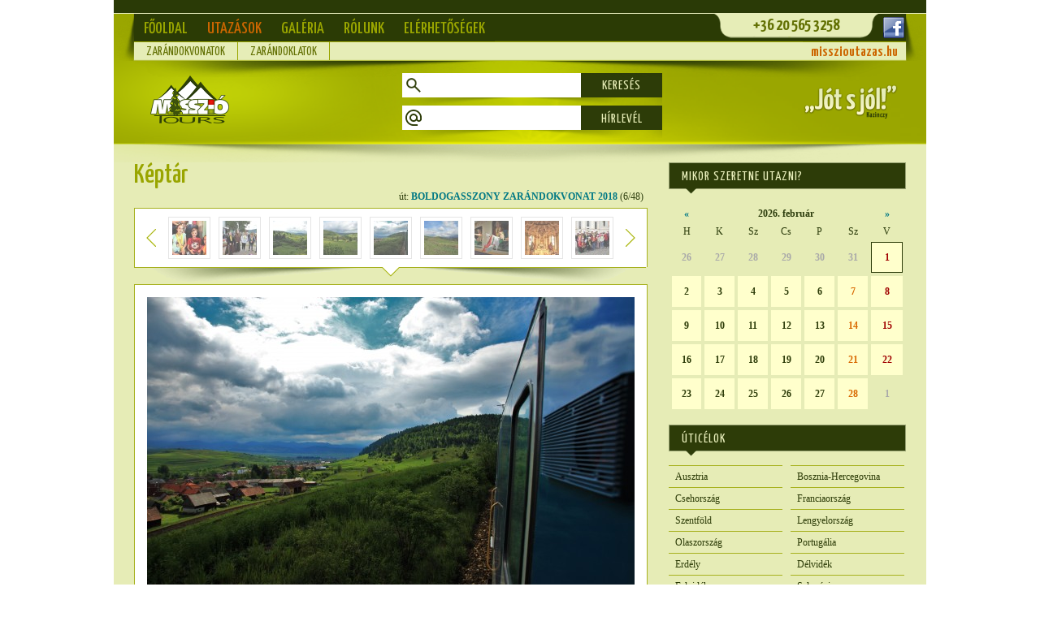

--- FILE ---
content_type: text/html; charset=UTF-8
request_url: https://missziotours.hu/keptar.php?kep=3752&csoport=ut&ertek=312
body_size: 4545
content:
<HTML LANG=hu>

<HEAD>
 <META HTTP-EQUIV="Content-Type" CONTENT="text/html; charset=utf-8">
 <META NAME="Generator" CONTENT="PsPad 4.5.3 freeware">
 <META NAME="Author" CONTENT="Szabó Bors">
 <meta http-equiv="Expires" CONTENT="Sun, 01 Feb 2026 00:01:00 GMT">
 <meta name="Description" CONTENT="Misszió Tours">
 <meta name="Keywords" CONTENT="Misszió Tours, zarándoklat">
 <META NAME="content-language" CONTENT="hu">
 <link rel="schema.dcterms" href="https://purl.org/dc/terms/">
 <meta name="DC.coverage" content=“Hungary" />
 <meta name="DC.description" content="Jót s jól!" />
 <meta name="DC.format" content="text/html" />
 <meta name="DC.identifier" content="https://missziotours.hu" />
 <meta name="DC.publisher" content="Misszió Tours Utazási Iroda" />
 <meta name="DC.title" content="Misszió Tours Utazási Iroda" />
 <meta name="DC.type" content="Text" />
 <META NAME="viewport" CONTENT="width=device-width, initial-scale=1.0, minimum-scale=1.0, maximum-scale=5.0" />
 <link rel="preconnect" href="https://fonts.googleapis.com">
 <link rel="preconnect" href="https://fonts.gstatic.com" crossorigin>
 <link href="https://fonts.googleapis.com/css2?family=Yanone+Kaffeesatz:wght@200..700&display=swap" rel="stylesheet">
 <LINK REL="shortcut icon" HREF="favicon.ico">
 <LINK REL="apple-touch-icon" HREF="images/sablon/missziotours_apple_touch.png">
 <LINK REL=STYLESHEET HREF="missziotours.css?ver=6" TYPE="text/css" TITLE="missziotours">
 <title>Misszió Tours zarándoklatok</title>

 <!-- Google Tag Manager -->
  <script>(function(w,d,s,l,i){w[l]=w[l]||[];w[l].push({'gtm.start':
  new Date().getTime(),event:'gtm.js'});var f=d.getElementsByTagName(s)[0],
  j=d.createElement(s),dl=l!='dataLayer'?'&l='+l:'';j.async=true;j.src=
  'https://www.googletagmanager.com/gtm.js?id='+i+dl;f.parentNode.insertBefore(j,f);
  })(window,document,'script','dataLayer','GTM-PSG4DS4');</script>
 <!-- End Google Tag Manager -->

 <!-- Facebook Pixel Code -->
 <script>
 !function(f,b,e,v,n,t,s)
 {if(f.fbq)return;n=f.fbq=function(){n.callMethod?
 n.callMethod.apply(n,arguments):n.queue.push(arguments)};
 if(!f._fbq)f._fbq=n;n.push=n;n.loaded=!0;n.version='2.0';
 n.queue=[];t=b.createElement(e);t.async=!0;
 t.src=v;s=b.getElementsByTagName(e)[0];
 s.parentNode.insertBefore(t,s)}(window,document,'script',
 'https://connect.facebook.net/en_US/fbevents.js');
 fbq('init', '733219530908474');
 fbq('track', 'PageView');
 </script>
 <noscript><img height="1" width="1" src="https://www.facebook.com/tr?id=733219530908474&ev=PageView&noscript=1"/></noscript>
 <!-- End Facebook Pixel Code -->

</HEAD>

<script type="text/javascript" language="JavaScript">
 function ajax_create()
 { var request = null;
   if ( window.XMLHttpRequest )
   { request = new XMLHttpRequest();
   }
   else if (typeof ActiveXObject != undefined)
   { request = new ActiveXObject('Microsoft.XMLHTTP');
   };
   return request;
 };
 function ajax_send_get(php,getit,div,fnc='')
 { ajax[div] = ajax_create();
   if ( ajax[div] )
   { ajax[div].open('get',php+'?'+getit,true);
     ajax[div].onreadystatechange = function() { ajax_receive(div,fnc); };
     ajax[div].send();
   };
 };
 function ajax_send_post(php,postit,div,fnc='')
 { ajax[div] = ajax_create();
   if ( ajax[div] )
   { ajax[div].open('post',php,true);
     ajax[div].setRequestHeader("Content-Type","application/x-www-form-urlencoded; charset=UTF-8");
     ajax[div].onreadystatechange = function() { ajax_receive(div,fnc); };
     ajax[div].send(postit);
   };
 };
 function ajax_receive(divid,fnc='')
 { if ( ajax[divid].readyState!=4 )
   { return;
   }
   else
   { var div = document.getElementById(divid);
     if ( div !== null )
     { switch ( div.nodeName )
       { case 'DIV':
           div.innerHTML = ajax[divid].responseText;
         break;
         case 'INPUT':
           div.value = ajax[divid].responseText;
         break;
         default:
           div.innerHTML = ajax[divid].responseText;
         break;
       };
     };
     if ( typeof onloadajax=='function' )
     { onloadajax(divid);
     };
     if ( fnc!='' )
     { setTimeout(fnc,0);
     };
   };
 };
 var ajax = new Array();
</script>

<BODY onScroll="teker();">
<div id=fuggony onClick="buborek_hide();"></div>
<div id=buborek></div>
<script type="text/javascript" src="missziotours.js"></script>


<!-- Google Tag Manager (noscript) -->
<noscript><iframe src="https://www.googletagmanager.com/ns.html?id=GTM-PSG4DS4" height="0" width="0" style="display:none;visibility:hidden"></iframe></noscript>
<!-- End Google Tag Manager (noscript) -->

<CENTER>
<TABLE CELLPADDING=0 CELLSPACING=0 BORDER=0>
 <TR>
  <!-- FEJLÉC -->
  <TD ID=fejlec-keskeny VALIGN=TOP>
  <div id=fejlecfix>
   <table cellpadding=0 cellspacing=0 border=0>
    <TR ID=fejlecsav1>
     <TD></TD>
     <TD colspan=3></TD>
     <TD></TD>
    </TR><TR>
     <TD ID=fejlecsav2b></TD>
     <TD VALIGN=TOP colspan=3 ID=fejlecsav2k>
      <TABLE CELLPADDING=0 CELLSPACING=0 BORDER=0>
       <TR>
        <TD WIDTH=710 HEIGHT=34 VALIGN=TOP><A HREF="index.php" CLASS=fomenu>Főoldal</A><A HREF="utazasok" CLASS=fomenukiem>Utazások</A><A HREF="galeria" CLASS=fomenu>Galéria</A><A HREF="rolunk" CLASS=fomenu>Rólunk</A><A HREF="elerhetosegek" CLASS=fomenu>Elérhetőségek</A></TD>
        <TD WIDTH=210 VALIGN=TOP ID=fejlec-eler>+36 20 565 3258</TD>
        <TD WIDTH=30 ALIGN=LEFT>
         <A HREF="https://www.facebook.com/missziotours" TARGET=facebook><IMG SRC="images/sablon/facebook.gif" BORDER=0 ALT="Kövessen minket a Facebook-on!" TITLE="Kövessen minket a Facebook-on!" ALIGN=ABSMIDDLE></A>
        </TD>
       </TR>
       <TR><TD COLSPAN=3 id=almenu></TD></TR>
      </TABLE>
<script type="text/javascript" language="JavaScript">
  get = 'req=/keptar.php?kep=3752&csoport=ut&ertek=312';
  ajax_send_get('ajax_almenu.php',get,'almenu');
</script>
     </TD>
     <TD ID=fejlecsav2j></TD>
    </tr>
    <td><td height=20 id=fejlecfixarnyek background="images/sablon/bgr_fejlec_sav2arnyek.png"></td></tr>
   </table>
  </div>
   <TABLE CELLPADDING=0 CELLSPACING=0 BORDER=0>
    <TR ID=fejlecsav1>
     <TD></TD>
     <TD colspan=3></TD>
     <TD></TD>
    </TR><TR>
     <TD ID=fejlecsav2b></TD>
     <TD VALIGN=TOP colspan=3 ID=fejlecsav2k>
     </TD>
     <TD ID=fejlecsav2j></TD>
    </tr>
    <TR>
     <td height=100></td>
     <td width=330 align=left valign=top><img src="/images/sablon/logo2024.png" height=59 hspace=20 vspace=18 border=0></td>
     <td width=320 align=center valign=top>
<table cellspacing=0 cellpadding=0 border=0 class=kereso>
 <tr><td height=15 colspan=3></td></tr>
 <tr>
  <td width=32 height=30 align=center bgcolor=white><img src="images/sablon/fejlec/kereso.png"></td>
  <td width=192 bgcolor=white><input type=text name=kereso onKeyUp="programkereso(this.value);"></td>
  <td width=96 align=center valign=middle id=keresogomb>KERESÉS</td>
 </tr>
 <tr><td height=10 colspan=3 background="images/sablon/jobbra/arnyek10.png"></td></tr>
<form name="hirlevel" action="hirlevel.php" method=post>
 <tr>
  <td width=32 height=30 align=center bgcolor=white><img src="images/sablon/fejlec/hirlevel.png"></td>
  <td width=192 bgcolor=white>
<INPUT TYPE=TEXT NAME="mail" STYLE="width: 190px;"><INPUT TYPE=HIDDEN NAME="domain" VALUE="missziotours.hu"><INPUT TYPE=HIDDEN NAME="operation" VALUE="subscribe"><INPUT TYPE=HIDDEN NAME="list" VALUE="1">  </td>
  <td width=96 align=center valign=middle id=keresogomb>
<INPUT TYPE=SUBMIT VALUE="HÍRLEVÉL" NAME="submit" STYLE="width: 100px; background-color: var(--mt-szold); color: var(--mt-sarga); font: normal 16px 'Yanone Kaffeesatz'; padding-top: 3px; letter-spacing: 1px;">
 <SPAN></SPAN>
  </td>
 </tr>
</form>
 <tr><td height=10 colspan=3 background="images/sablon/jobbra/arnyek10.png"></td></tr>
</table>
     </td>
     <td width=300 align=right valign=middle><img src="/images/sablon/jotsjol.png" height=42 hspace=10 border=0></td>
     <TD></TD>
    <TR>
    </TR>
   </TABLE>
  </TD>
 </TR>
 <TR>
  <TD VALIGN=TOP ID=kozep>
   <TABLE CELLPADDING=0 CELLSPACING=0 BORDER=0>
    <TR>
     <TD WIDTH=25></TD>
     <TD WIDTH=632 VALIGN=TOP>
     <div id=keresodiv></div>
     <!-- TARTALOM -->

<DIV CLASS=compactacim>Képtár</DIV>
<DIV ID=keptarkeptar></DIV>
<SCRIPT TYPE="text/javascript" LANGUAGE="JavaScript">
 ajax_send_get('ajax_keptar.php','kep=3752&csoport=ut&ertek=312','keptarkeptar');
</SCRIPT>

     </TD>
     <TD WIDTH=26></TD>
     <!-- JOBBRA -->
     <TD WIDTH=292 VALIGN=TOP>

<!-- JOBBRA NAPTÁR -->
<TABLE CELLPADDING=0 CELLSPACING=0 BORDER=0>
 <TR>
  <TD WIDTH=292 HEIGHT=50 BACKGROUND="images/sablon/jobbra/naptar.png" ALIGN=RIGHT VALIGN=TOP>
   <div style="float: left;" class=jobbrafejlec>MIKOR SZERETNE UTAZNI?</div>
  </TD>
 </TR>
</TABLE>
<DIV ID=naptar></DIV>
<SCRIPT TYPE="text/javascript" LANGUAGE="JavaScript">
 ajax_send_get('ajax_naptar.php','honap=202602','naptar');
</SCRIPT>
<TABLE CELLPADDING=0 CELLSPACING=0 BORDER=0 CLASS=normal>
 <TR><TD HEIGHT=15 COLSPAN=3></TD></TR>
</TABLE>

<!-- JOBBRA ÚTICÉLOK -->
<TABLE CELLPADDING=0 CELLSPACING=0 BORDER=0 CLASS=normal>
 <TR>
 <TD WIDTH=292 HEIGHT=50 BACKGROUND="images/sablon/jobbra/fejlec.png" VALIGN=TOP><DIV CLASS=jobbrafejlec>Úticélok</DIV></TD>
 </TR>
</TABLE>
<TABLE CELLPADDING=0 CELLSPACING=0 BORDER=0 CLASS=normal>
 <TR><TD HEIGHT=1 WIDTH=140 CLASS=uticel></TD><TD WIDTH=10></TD><TD WIDTH=140 CLASS=uticel></TD></TR>
 <TR>
  <TD CLASS=uticel><A HREF="ausztria" class=vekonylink>Ausztria</A></TD>
 <TD></TD>
  <TD CLASS=uticel><A HREF="bosznia-hercegovina" class=vekonylink>Bosznia-Hercegovina</A></TD>
 </TR><TR>
  <TD CLASS=uticel><A HREF="csehorszag" class=vekonylink>Csehország</A></TD>
 <TD></TD>
  <TD CLASS=uticel><A HREF="franciaorszag" class=vekonylink>Franciaország</A></TD>
 </TR><TR>
  <TD CLASS=uticel><A HREF="szentfold" class=vekonylink>Szentföld</A></TD>
 <TD></TD>
  <TD CLASS=uticel><A HREF="lengyelorszag" class=vekonylink>Lengyelország</A></TD>
 </TR><TR>
  <TD CLASS=uticel><A HREF="olaszorszag" class=vekonylink>Olaszország</A></TD>
 <TD></TD>
  <TD CLASS=uticel><A HREF="portugalia" class=vekonylink>Portugália</A></TD>
 </TR><TR>
  <TD CLASS=uticel><A HREF="erdely" class=vekonylink>Erdély</A></TD>
 <TD></TD>
  <TD CLASS=uticel><A HREF="delvidek" class=vekonylink>Délvidék</A></TD>
 </TR><TR>
  <TD CLASS=uticel><A HREF="felvidek" class=vekonylink>Felvidék</A></TD>
 <TD></TD>
  <TD CLASS=uticel><A HREF="szlovenia" class=vekonylink>Szlovénia</A></TD>
 </TR><TR>
  <TD CLASS=uticel><A HREF="karpatalja" class=vekonylink>Kárpátalja</A></TD>
 <TD></TD>
  <TD CLASS=uticel><A HREF="torokorszag" class=vekonylink>Törökország</A></TD>
 </TR><TR>
 </TR>
 <TR><TD HEIGHT=15 COLSPAN=3></TD></TR>
</TABLE>

<!-- JOBBRA MÉDIADOBOZ -->
<TABLE CELLPADDING=0 CELLSPACING=0 BORDER=0 CLASS=normal>
 <TR>
 <TD WIDTH=259 HEIGHT=50 BACKGROUND="images/sablon/jobbra/fejlec.png" VALIGN=TOP><DIV CLASS=jobbrafejlec>Médiatár</DIV></TD>
<TD WIDTH=33 VALIGN=TOP ALIGN=RIGHT><A HREF="media.php" ><IMG SRC="images/sablon/jobbra/tovabb.gif" BORDER=0 onMouseOver="this.src='images/sablon/jobbra/tovabb_.gif';" onMouseOut="this.src='images/sablon/jobbra/tovabb.gif';"></A></TD> </TR>
</TABLE>
<DIV ID=mediabox></DIV>
<IMG SRC="images/sablon/jobbra/arnyek50.png">
<SCRIPT TYPE="text/javascript" LANGUAGE="JavaScript">
 function mediaselect(i)
 { if ( i>0 )
   { var setget = 'media='+i;
   };
   ajax_send_get('ajax_mediatar.php',setget,'mediabox');
 };
 mediaselect(0);
</SCRIPT>
<TABLE CELLPADDING=0 CELLSPACING=0 BORDER=0 CLASS=normal>
 <TR>
 <TD WIDTH=259 HEIGHT=50 BACKGROUND="images/sablon/jobbra/fejlec.png" VALIGN=TOP><DIV CLASS=jobbrafejlec>Énekesfüzet</DIV></TD>
<TD WIDTH=33 VALIGN=TOP ALIGN=RIGHT><A HREF="enekesfuzet.php" ><IMG SRC="images/sablon/jobbra/tovabb.gif" BORDER=0 onMouseOver="this.src='images/sablon/jobbra/tovabb_.gif';" onMouseOut="this.src='images/sablon/jobbra/tovabb.gif';"></A></TD> </TR>
</TABLE>
<A HREF="enekesfuzet.php"><IMG SRC="images/sablon/jobbra/enekesfuzet.png" BORDER=0></A>
   <div align=center style="padding: 10px 0 0 0;" class=normal><B>Zarándokok énekesfüzete</B>
   <BR>szerkesztette: Pálmai Árpád</div>
     </TD>
     <TD WIDTH=25></TD>
    </TR>
   </TABLE>
  </TD>
 </TR>
 <TR>
  <!-- LÁBLÉC -->
  <TD ID=lablec VALIGN=TOP>
   <TABLE CELLPADDING=0 CELLSPACING=0 BORDER=0 CLASS=normal>
    <TR><TD COLSPAN=7 HEIGHT=25></TD></TR>
    <TR><TD COLSPAN=7 HEIGHT=50></TD></TR>
    <TR>
     <TD WIDTH=25 HEIGHT=340></TD>
     <TD WIDTH=228 VALIGN=TOP>
   <TABLE CELLPADDING=0 CELLSPACING=0 BORDER=0 CLASS=normal>
    <TR><TD class=lableccim><IMG SRC="images/sablon/lablec/virag.gif" style="vertical-align: -2px;"> Egyebek</TD></TR>
    <TR><TD HEIGHT=10></TD></TR>
    <TR><TD HEIGHT=10><IMG SRC="images/sablon/lablec/vonal.gif" WIDTH=228 HEIGHT=3></TD></TR>
    <TR><TD>&nbsp;&nbsp;<A HREF="download/utazasiszerzodes202503.pdf" TARGET=download>Utazási szerződés</A></TD></TR>
    <TR><TD HEIGHT=10><IMG SRC="images/sablon/lablec/vonal.gif" WIDTH=228 HEIGHT=3></TD></TR>
    <TR><TD>&nbsp;&nbsp;<A HREF="cikk.php?cikk=bizt">Utas- és stornó biztosítások</A></TD></TR>
    <TR><TD HEIGHT=10><IMG SRC="images/sablon/lablec/vonal.gif" WIDTH=228 HEIGHT=3></TD></TR>
    <TR><TD>&nbsp;&nbsp;<A HREF="download/adatvedelmitajekoztatoreszletes2018.pdf" TARGET=download>Részletes adatvédelmi tájékoztató</A></TD></TR>
    <TR><TD HEIGHT=10><IMG SRC="images/sablon/lablec/vonal.gif" WIDTH=228 HEIGHT=3></TD></TR>
    <TR><TD>&nbsp;&nbsp;<A HREF="download/adatvedelmitajekoztatoroviditett2018v2.pdf" TARGET=download>Rövidített adatvédelmi tájékoztató</A></TD></TR>
    <TR><TD HEIGHT=10><IMG SRC="images/sablon/lablec/vonal.gif" WIDTH=228 HEIGHT=3></TD></TR>
    <TR><TD>&nbsp;&nbsp;<A HREF="partner.php?partner=media">Médiapartnereink</A></TD></TR>
    <TR><TD HEIGHT=10><IMG SRC="images/sablon/lablec/vonal.gif" WIDTH=228 HEIGHT=3></TD></TR>
    <TR><TD>&nbsp;&nbsp;<A HREF="link.php">Hasznos linkek</A></TD></TR>
    <TR><TD HEIGHT=10><IMG SRC="images/sablon/lablec/vonal.gif" WIDTH=228 HEIGHT=3></TD></TR>
    <TR><TD>&nbsp;&nbsp;<A HREF="recept.php">Sütés-főzés</A></TD></TR>
    <TR><TD HEIGHT=10><IMG SRC="images/sablon/lablec/vonal.gif" WIDTH=228 HEIGHT=3></TD></TR>
    <TR><TD>&nbsp;&nbsp;<A HREF="humor.php">Humor</A></TD></TR>
    <TR><TD HEIGHT=10><IMG SRC="images/sablon/lablec/vonal.gif" WIDTH=228 HEIGHT=3></TD></TR>
    <TR><TD>&nbsp;&nbsp;<A HREF="impresszum.php">Impresszum</A></TD></TR>
    <TR><TD HEIGHT=10><IMG SRC="images/sablon/lablec/vonal.gif" WIDTH=228 HEIGHT=3></TD></TR>
   </TABLE>

<A HREF="https://www.facebook.com/missziotours" TARGET=facebook><IMG SRC="images/sablon/facebook.gif" BORDER=0 VSPACE=10 HSPACE=5 ALT="Kövessen minket a Facebook-on!" TITLE="Kövessen minket a Facebook-on!"></A>
     </TD>
     <TD WIDTH=25></TD>
     <TD WIDTH=380 VALIGN=TOP>

   <TABLE WIDTH=380 CELLPADDING=0 CELLSPACING=0 BORDER=0 CLASS=normal>
    <TR><TD class=lableccim><IMG SRC="images/sablon/lablec/virag.gif" style="vertical-align: -2px;"> Rólunk mondták</TD></TR>
    <TR><TD HEIGHT=10></TD></TR>
    <TR><TD HEIGHT=10><IMG SRC="images/sablon/lablec/vonal.gif" WIDTH=380 HEIGHT=3></TD></TR>
    <TR><TD>
     <DIV STYLE="padding-top: 5px;"><B>Fekete Madonna Zarándokvonat - 2024</B></DIV>
     <P ALIGN=JUSTIFY>"Kedves Misszió Tours Csapat!
Szeretném kifejezni hálámat és köszönetemet, hogy lehetőséget adtak számomra, hogy eljuthassak Lengyelországba. Az utazás fantasztikus lelki feltöltődést nyújtott számomra, és felejthetetlen élményekkel gazdagodtam. Külön szeretném megdicsérni a vonatrádió szolgáltatást, amely az utazás során rendkívül jól működött. Hallókészülékes vagyok, és nagy örömömre szolgált, hogy ezúttal tisztán és érthetően hallottam az imákat. Szeretném megdicsérni az étkezéseket is, különösen a reggelit, amely nagy adagokban...
 <A HREF="rolunk.php?rolunk=182">Tovább...</A>
     </P>
     <P ALIGN=RIGHT></P>
    </TD></TR>
   </TABLE>
     </TD>
     <TD WIDTH=25></TD>
     <TD WIDTH=292 VALIGN=TOP>
<IFRAME WIDTH=292 HEIGHT=340 FRAMEBORDER=0 SCROLLING=no MARGINHEIGHT=0 MARGINWIDTH=0 SRC="_mail.php?oldal=/keptar.php?kep=3752&csoport=ut&ertek=312" allowTransparency></IFRAME>
     </TD>
     <TD WIDTH=25></TD>
    </TR>
    <TR ID=lablecsav1>
     <TD></TD>
     <TD COLSPAN=2 CLASS=apro>&copy; Misszió Tours Utazási Iroda, 2015</TD>
     <TD></TD>
      <TD COLSPAN=2 ALIGN=RIGHT CLASS=apro>
       &nbsp;-&nbsp;
       <A HREF="https://zarandokvonat.hu">zarandokvonat.hu</A>
       &nbsp;-&nbsp;
      </TD>
     <TD></TD>
    </TR>
   </TABLE>
  </TD>
 </TR>
</TABLE>
</CENTER>

</BODY>
</HTML>


--- FILE ---
content_type: text/html; charset=UTF-8
request_url: https://missziotours.hu/ajax_keptar.php?kep=3752&csoport=ut&ertek=312
body_size: 862
content:
<DIV ALIGN=RIGHT CLASS=normal STYLE="padding: 0 5px 5px 0;">út: <span class=cim><A HREF="ut.php?ut=312">BOLDOGASSZONY ZARÁNDOKVONAT 2018</A></span> (6/48)</DIV>
<TABLE CELLPADDING=0 CELLSPACING=0 BORDER=0 STYLE="background-color: white; border: solid 1px #A7B11F; border-bottom: 0;">
 <TR><TD HEIGHT=10 COLSPAN=23></TD></TR>
 <TR>
  <TD HEIGHT=52 WIDTH=10></TD>
  <TD WIDTH=21 BACKGROUND="images/sablon/kep/nyilbal__.gif"><A HREF="javascript:ajax_send_get('ajax_keptar.php','kep=3747&csoport=ut&ertek=312&terulet=','keptarkeptar');"><IMG SRC="images/sablon/kep/nyilbal.gif" BORDER=0 onMouseOver="moverimgchange(this,'images/sablon/kep/nyilbal_.gif');" onMouseOut="moverimgchange(this,'images/sablon/kep/nyilbal.gif');"></A></TD>
  <TD WIDTH=10></TD>
  <TD WIDTH=52 ID=kiskep2 BACKGROUND="images/keptar/03748_52_52.jpg"><A HREF="javascript:ajax_send_get('ajax_keptar.php','kep=3748&csoport=ut&ertek=312&terulet=','keptarkeptar');"><IMG SRC="images/sablon/kep/kepkeret_52_52_66.png" BORDER=0 onMouseOver="moverimgchange(this,'images/sablon/kep/kepkeret_52_52.gif');" onMouseOut="moverimgchange(this,'images/sablon/kep/kepkeret_52_52_66.png');"></A></TD>
  <TD WIDTH=10></TD>
  <TD WIDTH=52 ID=kiskep3 BACKGROUND="images/keptar/03749_52_52.jpg"><A HREF="javascript:ajax_send_get('ajax_keptar.php','kep=3749&csoport=ut&ertek=312&terulet=','keptarkeptar');"><IMG SRC="images/sablon/kep/kepkeret_52_52_66.png" BORDER=0 onMouseOver="moverimgchange(this,'images/sablon/kep/kepkeret_52_52.gif');" onMouseOut="moverimgchange(this,'images/sablon/kep/kepkeret_52_52_66.png');"></A></TD>
  <TD WIDTH=10></TD>
  <TD WIDTH=52 ID=kiskep4 BACKGROUND="images/keptar/03750_52_52.jpg"><A HREF="javascript:ajax_send_get('ajax_keptar.php','kep=3750&csoport=ut&ertek=312&terulet=','keptarkeptar');"><IMG SRC="images/sablon/kep/kepkeret_52_52_66.png" BORDER=0 onMouseOver="moverimgchange(this,'images/sablon/kep/kepkeret_52_52.gif');" onMouseOut="moverimgchange(this,'images/sablon/kep/kepkeret_52_52_66.png');"></A></TD>
  <TD WIDTH=10></TD>
  <TD WIDTH=52 ID=kiskep5 BACKGROUND="images/keptar/03751_52_52.jpg"><A HREF="javascript:ajax_send_get('ajax_keptar.php','kep=3751&csoport=ut&ertek=312&terulet=','keptarkeptar');"><IMG SRC="images/sablon/kep/kepkeret_52_52_66.png" BORDER=0 onMouseOver="moverimgchange(this,'images/sablon/kep/kepkeret_52_52.gif');" onMouseOut="moverimgchange(this,'images/sablon/kep/kepkeret_52_52_66.png');"></A></TD>
  <TD WIDTH=10></TD>
  <TD WIDTH=52 ID=kiskep6 BACKGROUND="images/keptar/03752_52_52.jpg"><A HREF="javascript:ajax_send_get('ajax_keptar.php','kep=3752&csoport=ut&ertek=312&terulet=','keptarkeptar');"><IMG SRC="images/sablon/kep/kepkeret_52_52_66.png" BORDER=0 onMouseOver="moverimgchange(this,'images/sablon/kep/kepkeret_52_52.gif');" onMouseOut="moverimgchange(this,'images/sablon/kep/kepkeret_52_52_66.png');"></A></TD>
  <TD WIDTH=10></TD>
  <TD WIDTH=52 ID=kiskep7 BACKGROUND="images/keptar/03753_52_52.jpg"><A HREF="javascript:ajax_send_get('ajax_keptar.php','kep=3753&csoport=ut&ertek=312&terulet=','keptarkeptar');"><IMG SRC="images/sablon/kep/kepkeret_52_52_66.png" BORDER=0 onMouseOver="moverimgchange(this,'images/sablon/kep/kepkeret_52_52.gif');" onMouseOut="moverimgchange(this,'images/sablon/kep/kepkeret_52_52_66.png');"></A></TD>
  <TD WIDTH=10></TD>
  <TD WIDTH=52 ID=kiskep8 BACKGROUND="images/keptar/03754_52_52.jpg"><A HREF="javascript:ajax_send_get('ajax_keptar.php','kep=3754&csoport=ut&ertek=312&terulet=','keptarkeptar');"><IMG SRC="images/sablon/kep/kepkeret_52_52_66.png" BORDER=0 onMouseOver="moverimgchange(this,'images/sablon/kep/kepkeret_52_52.gif');" onMouseOut="moverimgchange(this,'images/sablon/kep/kepkeret_52_52_66.png');"></A></TD>
  <TD WIDTH=10></TD>
  <TD WIDTH=52 ID=kiskep9 BACKGROUND="images/keptar/03755_52_52.jpg"><A HREF="javascript:ajax_send_get('ajax_keptar.php','kep=3755&csoport=ut&ertek=312&terulet=','keptarkeptar');"><IMG SRC="images/sablon/kep/kepkeret_52_52_66.png" BORDER=0 onMouseOver="moverimgchange(this,'images/sablon/kep/kepkeret_52_52.gif');" onMouseOut="moverimgchange(this,'images/sablon/kep/kepkeret_52_52_66.png');"></A></TD>
  <TD WIDTH=10></TD>
  <TD WIDTH=52 ID=kiskep10 BACKGROUND="images/keptar/03756_52_52.jpg"><A HREF="javascript:ajax_send_get('ajax_keptar.php','kep=3756&csoport=ut&ertek=312&terulet=','keptarkeptar');"><IMG SRC="images/sablon/kep/kepkeret_52_52_66.png" BORDER=0 onMouseOver="moverimgchange(this,'images/sablon/kep/kepkeret_52_52.gif');" onMouseOut="moverimgchange(this,'images/sablon/kep/kepkeret_52_52_66.png');"></A></TD>
  <TD WIDTH=10></TD>
  <TD WIDTH=21 BACKGROUND="images/sablon/kep/nyiljobb__.gif"><A HREF="javascript:ajax_send_get('ajax_keptar.php','kep=3757&csoport=ut&ertek=312&terulet=','keptarkeptar');"><IMG SRC="images/sablon/kep/nyiljobb.gif" BORDER=0 onMouseOver="moverimgchange(this,'images/sablon/kep/nyiljobb_.gif');" onMouseOut="moverimgchange(this,'images/sablon/kep/nyiljobb.gif');"></A></TD>
  <TD WIDTH=10></TD>
 </TR>
 <TR><TD HEIGHT=10 COLSPAN=23></TD></TR>
</TABLE>
<TABLE CELLPADDING=0 CELLSPACING=0 BORDER=0 BACKGROUND="images/sablon/bgr_tartalom_arnyek_21.gif">
 <TR>
  <TD WIDTH=10 HEIGHT=21></TD>
  <TD WIDTH=21></TD>
  <TD WIDTH=10></TD>
  <TD WIDTH=52></TD>
  <TD WIDTH=10></TD>
  <TD WIDTH=52></TD>
  <TD WIDTH=10></TD>
  <TD WIDTH=52></TD>
  <TD WIDTH=10></TD>
  <TD WIDTH=52></TD>
  <TD WIDTH=10></TD>
  <TD WIDTH=52><IMG SRC="images/sablon/kep/keplentnyil.gif"></TD>
  <TD WIDTH=10></TD>
  <TD WIDTH=52></TD>
  <TD WIDTH=10></TD>
  <TD WIDTH=52></TD>
  <TD WIDTH=10></TD>
  <TD WIDTH=52></TD>
  <TD WIDTH=10></TD>
  <TD WIDTH=52></TD>
  <TD WIDTH=10></TD>
  <TD WIDTH=21></TD>
  <TD WIDTH=10></TD>
 </TR>
</TABLE>
<CENTER>
<TABLE CELLPADDING=0 CELLSPACING=0 BORDER=0 CLASS=normal>
 <TR><TD COLSPAN=2>
  <A HREF="javascript:ajax_send_get('ajax_keptar.php','kep=3753&csoport=ut&ertek=312','keptarkeptar');"><DIV STYLE="background-color: white; padding: 15px; border: solid 1px #A7B11F;"><IMG SRC="images/keptar/03752_600.jpg" BORDER=0></DIV></A>
 </TD></TR>
 <TR><TD COLSPAN=2 HEIGHT=4></TD></TR>
 <TR>
  <TD>&nbsp;</TD>
  <TD ALIGN=RIGHT>&copy; <A HREF="keptar.php?csoport=szerzo&ertek=S2Fyw6Fjc29ueSBaaXRh">Karácsony Zita</A>&nbsp;</TD>
 </TR>
 <TR><TD COLSPAN=2 HEIGHT=4></TD></TR>
 <TR>
  <TD COLSPAN=2 CLASS=apro>&nbsp;</TD>
 </TR>
 <TR><TD COLSPAN=2 HEIGHT=4></TD></TR>
 <TR>
  <TD COLSPAN=2 CLASS=apro>&nbsp;út: <A HREF="keptar.php?csoport=ut&ertek=312" CLASS=vekonylink>BOLDOGASSZONY ZARÁNDOKVONAT 2018</A></TD>
 </TR>
</TABLE>
<DIV ALIGN=RIGHT CLASS=rejtve>3752</DIV>
</CENTER>

<SCRIPT TYPE="text/javascript" LANGUAGE="JavaScript">
 function moverimgchange(img,src) { img.src = src; };
 preloadimage = new Array();
 var element = document.getElementById('x');
 element.onmouseover = function() { moverimgchange(this,""); };
 element.onmouseout = function() { moverimgchange(this,""); };
 preloadimage['x'] = new Image();
 preloadimage['x'].src = '';
</SCRIPT>


--- FILE ---
content_type: text/html; charset=UTF-8
request_url: https://missziotours.hu/ajax_naptar.php?honap=202602
body_size: 316
content:
<TABLE CELLPADDING=0 CELLSPACING=4 BORDER=0 CLASS=normal>
 <TR>
  <TD VALIGN=TOP ALIGN=CENTER><A HREF="javascript:ajax_send_get('ajax_naptar.php','honap=202601','naptar')">&laquo;</A></TD>
  <TD COLSPAN=5 HEIGHT=18 VALIGN=TOP ALIGN=CENTER><B>2026. február</B></TD>
  <TD VALIGN=TOP ALIGN=CENTER><A HREF="javascript:ajax_send_get('ajax_naptar.php','honap=202603','naptar')">&raquo;</A></TD>
 </TR>
 <tr><td align=center>H</td><td align=center>K</td><td align=center>Sz</td><td align=center>Cs</td><td align=center>P</td><td align=center>Sz</td><td align=center>V</td></tr>
 <TR>
  <TD WIDTH=38 HEIGHT=38 ALIGN=CENTER CLASS=naptar5mas><SPAN STYLE="color: darkgray;">26</SPAN></TD>
  <TD WIDTH=38 HEIGHT=38 ALIGN=CENTER CLASS=naptar5mas><SPAN STYLE="color: darkgray;">27</SPAN></TD>
  <TD WIDTH=38 HEIGHT=38 ALIGN=CENTER CLASS=naptar5mas><SPAN STYLE="color: darkgray;">28</SPAN></TD>
  <TD WIDTH=38 HEIGHT=38 ALIGN=CENTER CLASS=naptar5mas><SPAN STYLE="color: darkgray;">29</SPAN></TD>
  <TD WIDTH=38 HEIGHT=38 ALIGN=CENTER CLASS=naptar5mas><SPAN STYLE="color: darkgray;">30</SPAN></TD>
  <TD WIDTH=38 HEIGHT=38 ALIGN=CENTER CLASS=naptar5mas><SPAN STYLE="color: darkgray;">31</SPAN></TD>
  <TD WIDTH=38 HEIGHT=38 ALIGN=CENTER CLASS=naptar5ma><SPAN STYLE="color: #A00000;">1</SPAN></TD>
 </TR><TR>
  <TD WIDTH=38 HEIGHT=38 ALIGN=CENTER CLASS=naptar5><SPAN STYLE="color: #2D3C09;">2</SPAN></TD>
  <TD WIDTH=38 HEIGHT=38 ALIGN=CENTER CLASS=naptar5><SPAN STYLE="color: #2D3C09;">3</SPAN></TD>
  <TD WIDTH=38 HEIGHT=38 ALIGN=CENTER CLASS=naptar5><SPAN STYLE="color: #2D3C09;">4</SPAN></TD>
  <TD WIDTH=38 HEIGHT=38 ALIGN=CENTER CLASS=naptar5><SPAN STYLE="color: #2D3C09;">5</SPAN></TD>
  <TD WIDTH=38 HEIGHT=38 ALIGN=CENTER CLASS=naptar5><SPAN STYLE="color: #2D3C09;">6</SPAN></TD>
  <TD WIDTH=38 HEIGHT=38 ALIGN=CENTER CLASS=naptar5><SPAN STYLE="color: #D86800;">7</SPAN></TD>
  <TD WIDTH=38 HEIGHT=38 ALIGN=CENTER CLASS=naptar5><SPAN STYLE="color: #A00000;">8</SPAN></TD>
 </TR><TR>
  <TD WIDTH=38 HEIGHT=38 ALIGN=CENTER CLASS=naptar5><SPAN STYLE="color: #2D3C09;">9</SPAN></TD>
  <TD WIDTH=38 HEIGHT=38 ALIGN=CENTER CLASS=naptar5><SPAN STYLE="color: #2D3C09;">10</SPAN></TD>
  <TD WIDTH=38 HEIGHT=38 ALIGN=CENTER CLASS=naptar5><SPAN STYLE="color: #2D3C09;">11</SPAN></TD>
  <TD WIDTH=38 HEIGHT=38 ALIGN=CENTER CLASS=naptar5><SPAN STYLE="color: #2D3C09;">12</SPAN></TD>
  <TD WIDTH=38 HEIGHT=38 ALIGN=CENTER CLASS=naptar5><SPAN STYLE="color: #2D3C09;">13</SPAN></TD>
  <TD WIDTH=38 HEIGHT=38 ALIGN=CENTER CLASS=naptar5><SPAN STYLE="color: #D86800;">14</SPAN></TD>
  <TD WIDTH=38 HEIGHT=38 ALIGN=CENTER CLASS=naptar5><SPAN STYLE="color: #A00000;">15</SPAN></TD>
 </TR><TR>
  <TD WIDTH=38 HEIGHT=38 ALIGN=CENTER CLASS=naptar5><SPAN STYLE="color: #2D3C09;">16</SPAN></TD>
  <TD WIDTH=38 HEIGHT=38 ALIGN=CENTER CLASS=naptar5><SPAN STYLE="color: #2D3C09;">17</SPAN></TD>
  <TD WIDTH=38 HEIGHT=38 ALIGN=CENTER CLASS=naptar5><SPAN STYLE="color: #2D3C09;">18</SPAN></TD>
  <TD WIDTH=38 HEIGHT=38 ALIGN=CENTER CLASS=naptar5><SPAN STYLE="color: #2D3C09;">19</SPAN></TD>
  <TD WIDTH=38 HEIGHT=38 ALIGN=CENTER CLASS=naptar5><SPAN STYLE="color: #2D3C09;">20</SPAN></TD>
  <TD WIDTH=38 HEIGHT=38 ALIGN=CENTER CLASS=naptar5><SPAN STYLE="color: #D86800;">21</SPAN></TD>
  <TD WIDTH=38 HEIGHT=38 ALIGN=CENTER CLASS=naptar5><SPAN STYLE="color: #A00000;">22</SPAN></TD>
 </TR><TR>
  <TD WIDTH=38 HEIGHT=38 ALIGN=CENTER CLASS=naptar5><SPAN STYLE="color: #2D3C09;">23</SPAN></TD>
  <TD WIDTH=38 HEIGHT=38 ALIGN=CENTER CLASS=naptar5><SPAN STYLE="color: #2D3C09;">24</SPAN></TD>
  <TD WIDTH=38 HEIGHT=38 ALIGN=CENTER CLASS=naptar5><SPAN STYLE="color: #2D3C09;">25</SPAN></TD>
  <TD WIDTH=38 HEIGHT=38 ALIGN=CENTER CLASS=naptar5><SPAN STYLE="color: #2D3C09;">26</SPAN></TD>
  <TD WIDTH=38 HEIGHT=38 ALIGN=CENTER CLASS=naptar5><SPAN STYLE="color: #2D3C09;">27</SPAN></TD>
  <TD WIDTH=38 HEIGHT=38 ALIGN=CENTER CLASS=naptar5><SPAN STYLE="color: #D86800;">28</SPAN></TD>
  <TD WIDTH=38 HEIGHT=38 ALIGN=CENTER CLASS=naptar5mas><SPAN STYLE="color: darkgray;">1</SPAN></TD>
 </TR>
</TABLE>


--- FILE ---
content_type: text/html; charset=UTF-8
request_url: https://missziotours.hu/ajax_mediatar.php?undefined
body_size: 376
content:
<iframe width=272 height=153 src="https://www.youtube.com/embed/CVquROqW_78" frameborder=0 allowfullscreen></iframe>
<CENTER><TABLE CELLPADDING=0 CELLSPACING=0 BORDER=0 CLASS=normal>
 <TR><TD HEIGHT=8></TD></TR>
 <TR>
  <TD WIDTH=8></TD>
  <TD BACKGROUND=""><A HREF="javascript:mediaselect(119)"><IMG SRC="images/sablon/kep/kepkeret_52_52_66.png" onMouseOver="this.src='images/sablon/kep/kepkeret_52_52.gif';" onMouseOut="this.src='images/sablon/kep/kepkeret_52_52_66.png';" BORDER=0 ALT="Mise Santiago de Compostela városában - 2025." TITLE="Mise Santiago de Compostela városában - 2025."></A></TD>
  <TD WIDTH=8></TD>
  <TD BACKGROUND=""><A HREF="javascript:mediaselect(117)"><IMG SRC="images/sablon/kep/kepkeret_52_52_66.png" onMouseOver="this.src='images/sablon/kep/kepkeret_52_52.gif';" onMouseOut="this.src='images/sablon/kep/kepkeret_52_52_66.png';" BORDER=0 ALT="Mladifest – keresztény ifjúsági fesztivál 2025." TITLE="Mladifest – keresztény ifjúsági fesztivál 2025."></A></TD>
  <TD WIDTH=8></TD>
  <TD BACKGROUND=""><A HREF="javascript:mediaselect(116)"><IMG SRC="images/sablon/kep/kepkeret_52_52_66.png" onMouseOver="this.src='images/sablon/kep/kepkeret_52_52.gif';" onMouseOut="this.src='images/sablon/kep/kepkeret_52_52_66.png';" BORDER=0 ALT="Fatima, portugál körút és Santiago de Compostela - 2025" TITLE="Fatima, portugál körút és Santiago de Compostela - 2025"></A></TD>
  <TD WIDTH=8></TD>
  <TD BACKGROUND=""><A HREF="javascript:mediaselect(115)"><IMG SRC="images/sablon/kep/kepkeret_52_52_66.png" onMouseOver="this.src='images/sablon/kep/kepkeret_52_52.gif';" onMouseOut="this.src='images/sablon/kep/kepkeret_52_52_66.png';" BORDER=0 ALT="Szentévi zarándoklat Rómába és a Vatikánba - Bécsből" TITLE="Szentévi zarándoklat Rómába és a Vatikánba - Bécsből"></A></TD>
  <TD WIDTH=8></TD>
 </TR>
</TABLE>
</CENTER>

--- FILE ---
content_type: text/html; charset=UTF-8
request_url: https://missziotours.hu/_mail.php?oldal=/keptar.php?kep=3752&csoport=ut&ertek=312
body_size: 848
content:
<HTML>

<HEAD>
 <META HTTP-EQUIV="Content-Type" CONTENT="text/html; charset=utf-8">
 <META NAME="Generator" CONTENT="PsPad 4.5.3 freeware">
 <META NAME="Author" CONTENT="Szabó Bors">
 <META NAME="Description" CONTENT="Misszió Tours Utazási Iroda">
 <META NAME="content-language" CONTENT="hu">
 <link rel="preconnect" href="https://fonts.googleapis.com">
 <link rel="preconnect" href="https://fonts.gstatic.com" crossorigin>
 <link href="https://fonts.googleapis.com/css2?family=Yanone+Kaffeesatz:wght@200..700&display=swap" rel="stylesheet">
 <TITLE>Misszió Tours Utazási Iroda</TITLE>
</HEAD>

<BODY>

<div class=lableccim style="margin-bottom: 10px;;"><img src="images/sablon/lablec/irjonnekunk.png" style="vertical-align: -2px;"> &nbsp; Írjon nekünk:</div>
<DIV ALIGN=CENTER>
<FORM NAME="levelnekunk" ACTION="_mail.php" METHOD=POST>
<TABLE BORDER=0 CELLPADDING=0 CELLSPACING=0>
<TR><TD CLASS=kerd colspan=3>&nbsp;Név:</TD></TR>
<TR><TD></TD><TD></TD><TD CLASS=valasz><INPUT TYPE=TEXT NAME="nev" STYLE="width: 292px; height: 32px; border: 0; background-color: #E6ECB6; background-image: url(images/sablon/lablec/irjonbgr_text.gif); padding: 5px 10px; margin: 2px 0 5px 0;"> <SPAN CLASS=megj></SPAN></TD></TR>
<TR><TD CLASS=kerd colspan=3>&nbsp;Email:</TD></TR>
<TR><TD></TD><TD></TD><TD CLASS=valasz><INPUT TYPE=TEXT NAME="email" STYLE="width: 292px; height: 32px; border: 0; background-color: #E6ECB6; background-image: url(images/sablon/lablec/irjonbgr_text.gif); padding: 5px 10px; margin: 2px 0 5px 0;"> <SPAN CLASS=megj></SPAN></TD></TR>
<TR><TD CLASS=kerd colspan=3>&nbsp;Üzenet:</TD></TR>
<TR><TD></TD><TD></TD><TD CLASS=valasz><TEXTAREA NAME="uzenet" STYLE="width: 292px; height: 110px; border: 0; background-color: #E6ECB6; background-image: url(images/sablon/lablec/irjonbgr_textarea.gif); padding: 8px 10px; margin: 2px 0 10px 0;"></TEXTAREA> <SPAN CLASS=megj></SPAN></TD></TR>
<TR><TD CLASS=kerd colspan=3></TD></TR>
<TR><TD></TD><TD></TD><TD CLASS=valasz><INPUT TYPE=HIDDEN NAME="oldal" VALUE="/keptar.php?kep=3752"> <SPAN CLASS=megj></SPAN></TD></TR>
<TR><TD></TD><TD></TD><TD CLASS=valasz><INPUT TYPE=SUBMIT VALUE="Küldés" NAME="submit" STYLE="width: 80px; height: 30px; border: 0; color: white; background-image: url(images/sablon/lablec/irjonbgr_submit.gif);">
</TD></TR>
</TABLE>
</FORM>
</DIV>
 <STYLE>
  BODY       { background-color: transparent; }
  FORM       { padding: 0px; margin: 0px; border: 0px; }
  .kerd      { color: #2C3C0C; font: normal 12px/18px Verdana; }
  .megj      { color: #FFFFFF; font: normal 12px/18px Tahoma; }
  .hiba      { color: #AA0000; font: normal 12px Tahoma; padding-left: 3px; }
  .lablec    { color: #000000; font: normal 12px/18px Verdana; padding: 0 10px; }
  .lableccim { font: 500 25px/32px 'Yanone Kaffeesatz'; color: white; text-transform: uppercase;}
 </STYLE>
</BODY>
</HTML>
